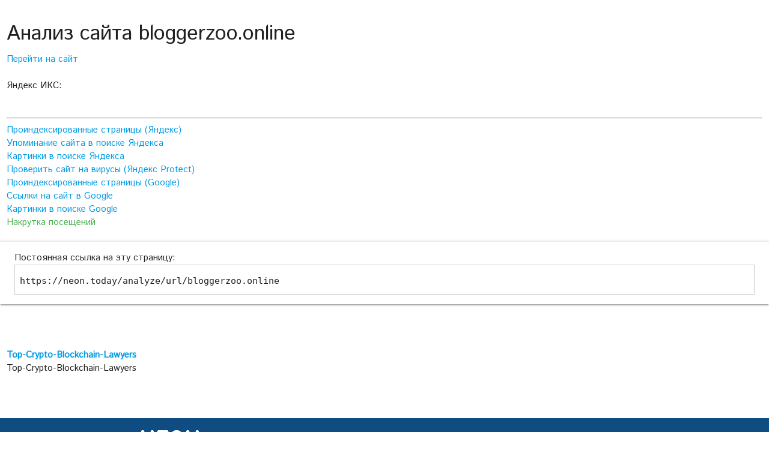

--- FILE ---
content_type: text/html; charset=UTF-8
request_url: http://neon.today/analyze/url/bloggerzoo.online/l360
body_size: 2948
content:
<!DOCTYPE html>
  <html>
    <head>
      <link href="https://fonts.googleapis.com/icon?family=Material+Icons" rel="stylesheet">
      <link type="text/css" rel="stylesheet" href="/css/materialize.min.css"  media="screen,projection"/>
      <meta name="viewport" content="width=device-width, initial-scale=1.0"/>
      <title>Анализ сайта bloggerzoo.online | статистика сайта bloggerzoo.online</title>
      <script type="text/javascript" src="https://code.jquery.com/jquery-3.2.1.min.js"></script>
      <link rel="shortcut icon" href="/favicon.ico" type="image/x-icon">
    </head>

    <body>
  <div class="" id="get-started">
    <div class="section">
      <div class="row">
        <!--<div class="col s12 m2 card-panel perenos">
          <center><iframe scrolling="no" src="https://neon.today/context/get/1/1/1/200/300" style="width: 200px; height: 300px;  padding: 0;border: 1px dotted grey;" frameborder="0"></iframe></center><br>
                      <p>Последние проверки</p>
            <br>
                  </div>-->
        <div class="col s12 m12">
          <!--<form method="post" action="/analyze/" class="row file-field nopad">
            <div class="input-field col s10" style="padding-right:0!important">
              <input type="text" id="url" name="url" class="white black-text right">
                  <label for="url">Введите URL сайта и нажмите [Enter] на клавиатуре</label>
              </div>
              <div class="input-field col s2" style="padding-left:10px!important">
              <input type="submit" class="btn left yellow black-text" style="float:right;border-radius: 0px;" value="Проверить"/>
              </div>
          </form>-->
          <div class="row">

            <div class="col s12 m6">
              <h4>Анализ сайта bloggerzoo.online</h4>
              <span><a href="http://bloggerzoo.online" target="_blank">Перейти на сайт</a></span>
              <br><br>

              <!--<span class="ya hide">Проиндексировано в Яндексе: <b><span id="ya">0</span></b></span><br>-->

              Яндекс ИКС:<br><a href="https://webmaster.yandex.ru/sqi?host=bloggerzoo.online"><img width="88" height="31" alt="" border="0" src="https://yandex.ru/cycounter?bloggerzoo.online&theme=light&lang=ru"/></a>

            </div>
            <div class="col s12 m6">
            </div>
          </div>
          <hr>

          <div class="row">
            <div class="col s12 m6">
              <a href="http://yandex.ru/yandsearch?text=host%3Abloggerzoo.online%20%7C%20host%3Awww.bloggerzoo.online&lr=0&noreask=1" target="_blank">Проиндексированные страницы (Яндекс)</a>
              <br>
              <a href="http://yandex.ru/yandsearch?text=bloggerzoo.online&lr=0&noreask=1" target="_blank">Упоминание сайта в поиске Яндекса</a>
              <br>
              <a href="http://images.yandex.ru/yandsearch?itype=any&site=bloggerzoo.online" target="_blank">Картинки в поиске Яндекса</a>
              <br>
              <a href="http://yandex.ru/infected?url=bloggerzoo.online" target="_blank">Проверить сайт на вирусы (Яндекс Protect)</a>
              <br>
              <a href="https://www.google.com/search?q=site:bloggerzoo.online&lr=0&noreask=1" target="_blank">Проиндексированные страницы (Google)</a>
              <br>
              <a href="https://www.google.com/search?q=link:bloggerzoo.online" target="_blank">Ссылки на сайт в Google</a>
              <br>
              <a href="http://www.google.ru/search?q=site:bloggerzoo.online&tbm=isch" target="_blank">Картинки в поиске Google</a>
              <br>
              <a href="https://neon.today/blog/nakrutka_posetiteley"><span class="green-text">Накрутка посещений</span></a>
              <br>
            </div>
            <div class="col s12 m6">
              <span id="headers"></span>
            </div>
          </div>


          <div class="card row">

            <div class="card-action">
              <span>
                Постоянная ссылка на эту страницу:
              </span>
              <div style="overflow: auto; height: 50px; padding-left: 8px; border: 1px solid #ccc;">
                  <xmp>https://neon.today/analyze/url/bloggerzoo.online</xmp>
              </div>
            </div>
          </div>
          <br><br>
          <div id="NEON_elmt"></div>
          <script data-cfasync='false' type='text/javascript' src='//neon.today/native/script/1/1/'></script>
        </div>

      </div>

    </div>
    <br>

  </div>
<script type="text/javascript">
myArray = {
    "0": "Код состояния HTTP"
  }
function translate(index) {
  var word = myArray[index];

  if(word == null) {
    return index;

  } else {
    return word;
  }
}
$(function() {
  $.get( "/analyze/headers/bloggerzoo.online", function( data ) {
    $('#headers').html('Заголовки сервера<br>');
    data = JSON.parse(data);
      $.each(data, function(index, value){
        $('#headers').append(translate(index) + ' : ' + value + ' <br>');

      });
    });
});
</script>


  <footer class="page-footer" style="background-color:#0F4C81">
    <div class="container">
      <div class="row">
        <div class="col l4">
          <img style="width:128px" src="/logo_white_128.png" />


        </div>
        <div class="col l4">

          <ul>
            <li><a class="white-text" href="/welcome/page/1">Договор-оферта</a></li>
            <li class="white-text"><a class="white-text" href="/welcome/page/2">Политика конфеденциальности</a></li>
            <!--<li class="white-text"><a class="white-text" href="/welcome/page/4">Правила использования</a></li>/-->

          </ul>
        </div>
        <div class="col l4">

          <ul>
            <li><a class="white-text" href="/welcome/page/6">Контакты</a></li>
            <li class="white-text"><a class="white-text" href="https://neon.today/welcome/catalog">Каталог платных услуг</a></li>
            <li><a class="white-text" href="https://neon.today/analyze/url/neon.today">Наши показатели</a></li>
          </ul>
        </div>
      </div>
    </div>
    <div class="footer-copyright" style="background-color:#0F4C81">

    </div>
  </footer>

<link href="https://fonts.googleapis.com/css?family=Istok+Web" rel="stylesheet">
<style type="text/css">
.perenos {
-ms-word-break: break-all;
  word-break: break-all;
  word-break: break-word;
}

html {font-family: 'Istok Web', sans-serif;
}
.icon-block {
  padding: 0 15px;
}
.icon-block .material-icons {
  font-size: inherit;
}

#index-banner {
  width:100%;
    height:100vh;
    background: url('/cover2.jpg');
    background-size: cover;
    background-position: center;
}

.brand-color {
  background-color: #ff5500 !important;
}


.brand-color-text {
  color: #ff5500 !important;
}

.brand-color-text .light {
  color: #ffb996 !important;
}




.sc {
    background: url('img/sc.png');
    background-size:cover;
    background-position: center;
    width: 140px;
    height: 140px;
}

.thin .section{
    margin-bottom: 0 !important;
    padding-bottom: 0 !important;
}
.thin .row {
    margin-bottom: 0 !important;
}
.thin .col {
    margin-bottom: 0 !important;
}

#hdr {
  max-width: 60rem;
  margin:0 auto;
  height: 25rem;
  background-color: rgba(0, 0, 0, 0.5);
  padding: 3rem 1rem;
  border-radius: 14px;
  border: 7px white solid;
  box-shadow: 0 0 20px #fff, 0 0 30px #fff, 0 0 50px #fff, 0 0 30px #52a5ff, 0 0 50px #52a5ff, 0 0 55px #52a5ff, 0 0 60px #52a5ff, 0 0 90px #52a5ff;
  box-shadow: inset 0 0 10px #fff, 0 0 15px #fff, inset 0 0 25px #fff, inset 0 0 30px #52a5ff, inset 0 0 50px #52a5ff, inset 0 0 55px #52a5ff, 0 0 60px #52a5ff, 0 0 90px #52a5ff;
}

#hdr:hover  .high {
  -webkit-animation: neon2 1.5s ease-in-out infinite alternate;
  -moz-animation: neon2 1.5s ease-in-out infinite alternate;
  animation: neon2 1.5s ease-in-out infinite alternate;
  color: #fff;
}

@-webkit-keyframes neon2 {
  from {
    text-shadow: 0 0 5px #fff, 0 0 10 #fff, 0 0 30px #fff, 0 0 40px #228DFF, 0 0 70px #228DFF, 0 0 80px #228DFF, 0 0 100px #228DFF, 0 0 150px #228DFF;
  }
  to {
    text-shadow: 0 0 5px #fff, 0 0 10px #fff, 0 0 15px #fff, 0 0 20px #228DFF, 0 0 35px #228DFF, 0 0 40px #228DFF, 0 0 50px #228DFF, 0 0 75px #228DFF;
  }
}

#get-started .col:hover {

}
</style>
<link href="https://fonts.googleapis.com/css?family=Ubuntu" rel="stylesheet">




  <!--  Scripts-->
  <script src="https://code.jquery.com/jquery-2.1.1.min.js"></script>
  <script src="/js/materialize.js"></script>
  <!-- Modal Structure -->


  </body>
</html>


--- FILE ---
content_type: text/html; charset=UTF-8
request_url: http://neon.today/analyze/headers/bloggerzoo.online
body_size: 278
content:
{"0":"HTTP\/1.0 301 Moved Permanently","keep-alive":"timeout=5, max=100","content-type":["text\/html","text\/html; charset=UTF-8"],"content-length":"795","date":["Wed, 21 Jan 2026 17:02:36 GMT","Wed, 21 Jan 2026 17:02:37 GMT"],"server":["LiteSpeed","LiteSpeed"],"location":"https:\/\/clusteralimentosgto.mx\/","x-turbo-charged-by":["LiteSpeed","LiteSpeed"],"1":"HTTP\/1.0 200 OK","x-powered-by":"PHP\/8.1.33"}

--- FILE ---
content_type: text/javascript; charset=UTF-8
request_url: http://neon.today/native/script/1/1/
body_size: 356
content:
var elmt = document.getElementById("NEON_elmt");var str = '<p><a href="https://neon.today/native/click/1/157682/1/3413177882?ref='+btoa(window.location.href )+'" target="_blank" id="neon_title" rel="nofollow"><b>Top-Crypto-Blockchain-Lawyers</b></a><br><span id="neon_text">Top-Crypto-Blockchain-Lawyers</span></p>';if(elmt !== null) elmt.innerHTML = str;
